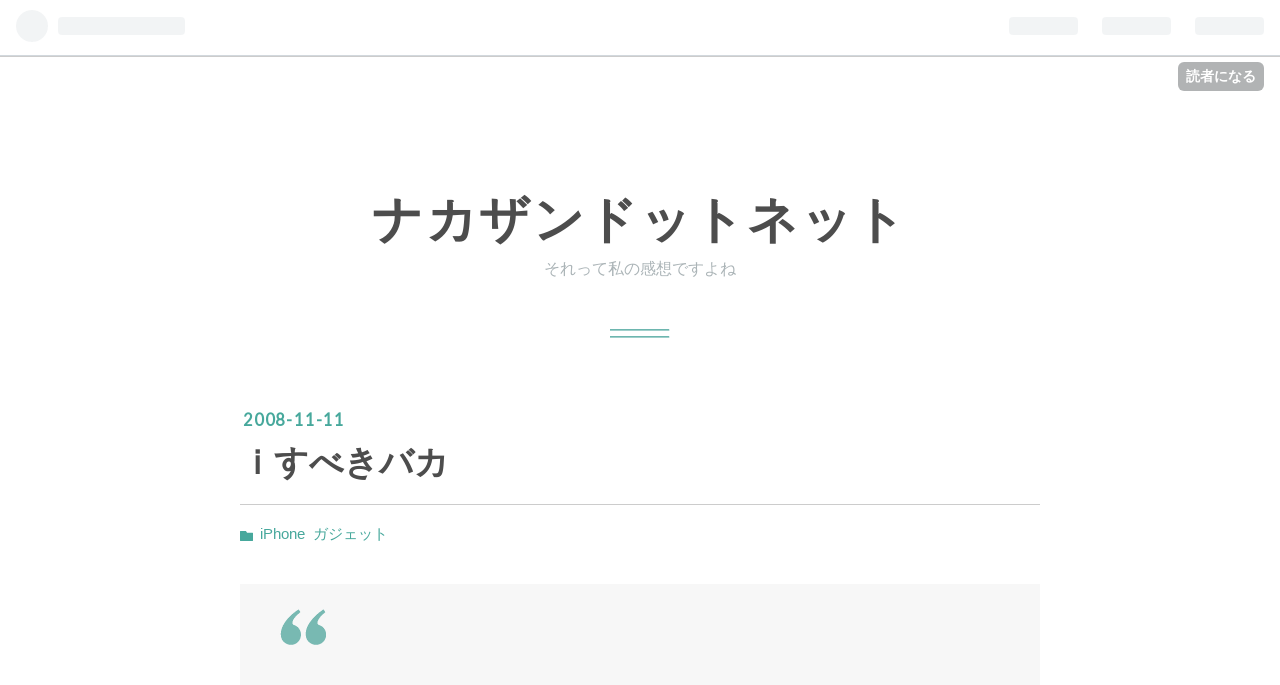

--- FILE ---
content_type: text/html; charset=utf-8
request_url: https://www.google.com/recaptcha/api2/aframe
body_size: 267
content:
<!DOCTYPE HTML><html><head><meta http-equiv="content-type" content="text/html; charset=UTF-8"></head><body><script nonce="RBp3YGwD3RPeEe-pNC-mCA">/** Anti-fraud and anti-abuse applications only. See google.com/recaptcha */ try{var clients={'sodar':'https://pagead2.googlesyndication.com/pagead/sodar?'};window.addEventListener("message",function(a){try{if(a.source===window.parent){var b=JSON.parse(a.data);var c=clients[b['id']];if(c){var d=document.createElement('img');d.src=c+b['params']+'&rc='+(localStorage.getItem("rc::a")?sessionStorage.getItem("rc::b"):"");window.document.body.appendChild(d);sessionStorage.setItem("rc::e",parseInt(sessionStorage.getItem("rc::e")||0)+1);localStorage.setItem("rc::h",'1769173416974');}}}catch(b){}});window.parent.postMessage("_grecaptcha_ready", "*");}catch(b){}</script></body></html>